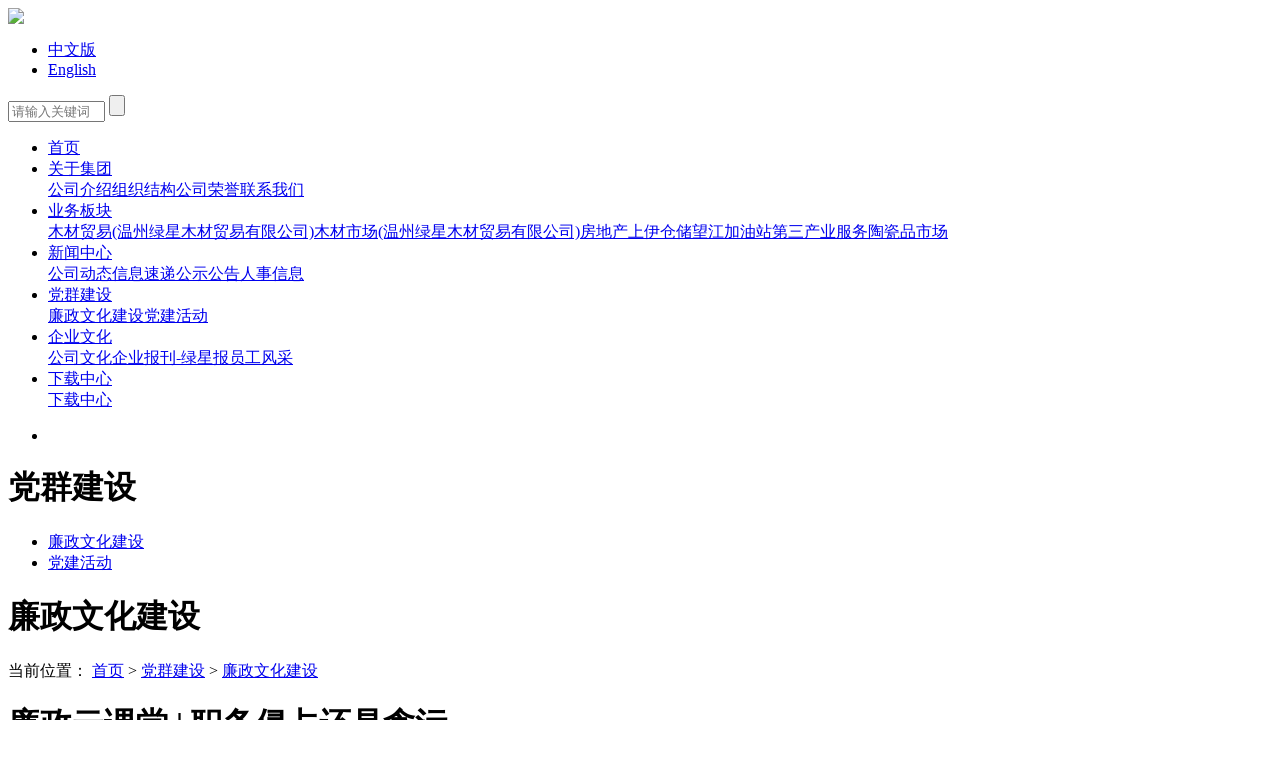

--- FILE ---
content_type: text/html; charset=utf-8
request_url: https://www.wzmcjt.com/Art/Art_19/Art_19_6249.aspx
body_size: 4995
content:
<!DOCTYPE html PUBLIC "-//W3C//DTD XHTML 1.0 Transitional//EN" "http://www.w3.org/TR/xhtml1/DTD/xhtml1-transitional.dtd">
<html xmlns="http://www.w3.org/1999/xhtml">
<head>
<base href="https://www.wzmcjt.com:443/Template/Default/"/>
 <title>廉政云课堂 | 职务侵占还是贪污-廉政文化建设-温州木材集团有限公司</title>
<meta http-equiv="Content-Type" content="text/html; charset=utf-8">
<link  rel="stylesheet" type="text/css" href="css/reset.css"/>
<link  rel="stylesheet" type="text/css" href="css/style.css" />
<link  rel="stylesheet" type="text/css" href="css/animate.css"/>
<script type="text/javascript" src="js/jquery.js"></script>
<script type="text/javascript" src="js/MSClass.js"></script>
<script type="text/javascript" src="js/js.js"></script>
<script type="text/javascript" src="js/banner.js"></script>
<script type="text/javascript" src="js/jquerycxslidemin.js"></script>
<script type="text/javascript" src="http://api.map.baidu.com/api?key=&v=1.1&services=true"></script>

</head>
<body>
<div class="wrap top_wrap">
<div class="box">
	<div class="top_logo fl">
		<a href="/"><img src="images/logo.png" /></a>
	</div>
	<div class="top_fr fr">
		<ul id="top_fr_nav" class="top_fr_nav fl">
			<li><a href="/">中文版</a></li>
			<li><a href="/Col/Col42/Index.aspx ">English</a></li>
		</ul>
		<div class="top_fr_search fr">
		<form id="form1" name="form1" method="post" action="/Search.aspx">
		<input type="hidden" name="ColumnID" id="ColumnID" value="0"/> 
		<input type="text" name="KW" value="" id="KW" size="10" class="top_search_searchInput" placeholder="请输入关键词">
		<input type="submit"class="top_search_searchBar"value="">
		</form>
		</div>
		<div class="clear"></div>
	</div>
<div class="clear"></div>
</div>
</div>
<div class="wrap nav_wrap">
<div class="box subnav_position">
	<div class="nav">
		<ul class='nav_box' id='nav_box'>		<li><a href='/'>首页</a></li>			<li>		<a href='/Col/Col2/Index.aspx'>关于集团</a>	<div class='subnav' id='subnav'>	<a href='http://www.wzmcjt.com/Col/Col2/Index.aspx'>公司介绍</a><a href='http://www.wzmcjt.com/Col/Col3/Index.aspx'>组织结构</a><a href='http://www.wzmcjt.com/Col/Col4/Index.aspx'>公司荣誉</a><a href='http://www.wzmcjt.com/Col/Col5/Index.aspx'>联系我们</a>	</div>		</li>	<li>		<a href='/Col/Col7/Index.aspx'>业务板块</a>	<div class='subnav' id='subnav'>	<a href='/Col/Col75/Index.aspx'>木材贸易(温州绿星木材贸易有限公司)</a><a href='http://www.wzmcjt.com/Col/Col9/Index.aspx'>木材市场(温州绿星木材贸易有限公司)</a><a href='http://www.wzmcjt.com/Col/Col8/Index.aspx'>房地产</a><a href='http://www.wzmcjt.com/Col/Col10/Index.aspx'>上伊仓储</a><a href='http://www.wzmcjt.com/Col/Col11/Index.aspx'>望江加油站</a><a href='http://www.wzmcjt.com/Col/Col12/Index.aspx'>第三产业服务</a><a href='http://www.wzmcjt.com/Col/Col77/Index.aspx'>陶瓷品市场</a>	</div>		</li>	<li>		<a href='/Col/Col14/Index.aspx'>新闻中心</a>	<div class='subnav' id='subnav'>	<a href='http://www.wzmcjt.com/Col/Col14/Index.aspx'>公司动态</a><a href='http://www.wzmcjt.com/Col/Col15/Index.aspx'>信息速递</a><a href='http://www.wzmcjt.com/Col/Col16/Index.aspx'>公示公告</a><a href='http://www.wzmcjt.com/Col/Col17/Index.aspx'>人事信息</a>	</div>		</li>	<li>		<a href='/Col/Col19/Index.aspx'>党群建设</a>	<div class='subnav' id='subnav'>	<a href='http://www.wzmcjt.com/Col/Col19/Index.aspx'>廉政文化建设</a><a href='http://www.wzmcjt.com/Col/Col20/Index.aspx'>党建活动</a>	</div>		</li>	<li>		<a href='/Col/Col22/Index.aspx'>企业文化</a>	<div class='subnav' id='subnav'>	<a href='http://www.wzmcjt.com/Col/Col22/Index.aspx'>公司文化</a><a href='https://www.cnepaper.net/paper_company/#/home?paperId=100137&perdNum=386'>企业报刊-绿星报</a><a href='http://www.wzmcjt.com/Col/Col24/Index.aspx'>员工风采</a>	</div>		</li>	<li>		<a href='/Col/Col26/Index.aspx'>下载中心</a>	<div class='subnav' id='subnav'>	<a href='http://www.wzmcjt.com/Col/Col26/Index.aspx'>下载中心</a>	</div>		</li></ul>
	</div>
</div>
<div class="second-bg" ></div>
</div>
<div class="wrap main_banner_wrap">
	<div class="main_banner" id="main_banner">
	<ul class='main_banner_pic'>			<li style='background-image:url(/UploadFile/201906/20190605031733611.jpg)'></li>		</ul>
	</div>
</div>
<div class="wrap main_wrap">
<div class="box">
<div class="main_nav">
	
<div class="main_nav_tit">
	<h1>党群建设</h1>
	</div>

<div class='main_nav_list'>	<ul id='main_nav_list'><li><a href='http://www.wzmcjt.com/Col/Col19/Index.aspx'>廉政文化建设</a></li><li><a href='http://www.wzmcjt.com/Col/Col20/Index.aspx'>党建活动</a></li></ul>	</div>
</div>
<div class="main_cont">
	<div class="main_cont_tit">
		<div class="main_cont_tit_h1">
		<h1>廉政文化建设</h1>
		<i></i>
		</div>
		<div class="main_cont_tit_position" id="main_cont_tit_position">
		<span>当前位置：</span>
		<a href="/">首页</a>
		
		<label>></label>
		<a href='/Col/Col19/Index.aspx'>党群建设</a>
		
		<label>></label>
		<a href='http://www.wzmcjt.com/Col/Col19/Index.aspx'>廉政文化建设</a>
		
		</div>
	</div>
		<div class='main_cont_show'>		<div class='main_cont_show_tit'>		<h1>廉政云课堂 | 职务侵占还是贪污</h1>		<span>发布时间：2023-03-10  浏览次数：<script language='javascript' type='text/javascript' src='/JCmsAjax.aspx?Papers=NewsClicks&NewsID=6249'></script></span>		</div>		<div class='main_cont_show_cont'>		<section style='box-sizing: border-box; text-align: justify;' class='ng-scope'><section class='V5' style='position: static; box-sizing: border-box;' powered-by='xiumi.us'><section class='' style='text-align: center; margin-top: 10px; margin-bottom: 10px; position: static; box-sizing: border-box;'><img style='max-width: 100%; vertical-align: middle; box-sizing: border-box;' src='/UploadFile/202303/202303100857045749.jpg' data-catchresult='img_catchSuccess'/> &nbsp;</section></section></section><p><br/></p>		</div>		<div class='main_cont_show_tab'>		<div class='main_cont_show_qh'>		<div class='main_cont_show_qh_prev'>		<div class='main_cont_show_qh_prev_tit'>上一篇：</div>		<div class='main_cont_show_qh_prev_cont'><a><a href="/Art/Art_19/Art_19_6255.aspx" title="木材普法课堂：以案释法（三十一） 主合同有效而担保合同无效,担保人应当如何承担责任?">木材普法课堂：以案释法（三十一） 主合同有效而担保合同无效,担保人应当如何承担责任?</a></a></div>		</div>		<div class='main_cont_show_qh_next'>		<div class='main_cont_show_qh_next_tit'>下一篇：</div>		<div class='main_cont_show_qh_next_cont'><a><a href="/Art/Art_19/Art_19_6246.aspx" title="木材普法课堂：以案释法（三十） 判断是否构成超标的查封,以查封时的客观价值作为判断标准,不得适用二次流拍打折价">木材普法课堂：以案释法（三十） 判断是否构成超标的查封,以查封时的客观价值作为判断标准,不得适用二次流拍打折价</a></a></div>		</div>		</div>		<div class='main_cont_show_tag'>		<ul>		<li>		<a href='/Col/Col19/Index.aspx'>[返回列表]</a>		</li>		<li>		<a href='javascript:window.print()'>[打印本页]</a>		</li>		</ul>		</div>		</div>	</div>
</div>
</div>
</div>
<div class="foot_top_wrap wrap">
<div class="box">
<div class="foot_top_links">
<div class="foot_top_links_tit">
<h1>相关链接</h1>
</div>
<div class="foot_top_links_cont" id="foot_top_links_cont">
<dl><dt><span>本地网站</span><i></i></dt><dd><a href='http://www.wzgyms.com/'>温州市工艺美术研究院</a><a href='http://www.wztcp.com/'>温州陶瓷品市场</a><a href='http://www.wzkuailu.com'>温州快鹿集团</a><a href='http://www.wzylzc.com:88'>温州冶炼</a><a href='http://www.cn-alum.com/'>温州矾矿</a></dd></dl>
<dl><dt><span>兄弟企业</span><i></i></dt><dd><a href='http://www.wzjtjt.cn/'>温州交通投资集团</a><a href='http://www.wzport.com/'>温州港集团有限公司</a><a href='http://www.wzjsjt.com/'>温州建设集团</a><a href='http://www.wzswjt.com/'>温州水务集团</a><a href='http://www.wzair.cn/'>温州机场集团有限公司</a><a href='http://www.wzctjt.com/'>温州城投集团</a><a href='http://wzmodern.com.cn/'>温州市现代服务业投资集团有限公司</a></dd></dl>
<dl><dt><span>便民服务</span><i></i></dt><dd><a href='http://www.66wz.com/'>温州网</a><a href='http://www.wenzhou.gov.cn'>中国温州</a><a href='http://www.zj.gov.cn'>浙江省人民政府</a><a href='http://www.wzu.net.cn/'>温州大学</a><a href='http://www.wzrc.net/wzrc/main/index_cn.jsp'>温州人才网</a><a href='http://www.wzyouth.com/'>温州青年</a><a href='http://www.wzdj.gov.cn/'>温州党建网</a><a href='http://www.lucheng.gov.cn/'>鹿城公务网</a><a href='http://www.wztv.cn/'>温州广电网</a><a href='http://wzgzw.wenzhou.gov.cn/'>温州国资委</a></dd></dl>
</div>
</div>
<div class="foot_top_xgjs">
<div class="foot_top_xgjs_tit">
<h1>温州木材集团有限公司</h1>
</div>
<div class="foot_top_xgjs_cont">
<p>温州木材集团 前身温州木材厂创办于1952年，是浙江省森工局下属重点国有企业，于1991年5月组建温州木材集团公司，是原温州市重点国有企业，2010年12月根 据国有资产整合重组有关规定，企业整体并入温州市工业投资集团有限公司。又于2012年8月27日完成公司制改造，现名称变更为温州木材集团有限公司。</p>
</div>
<div class="foot_top_xgjs_links">
<a href="/Col/Col2/Index.aspx ">查看详情</a>
</div>
</div>
<div class="foot_top_lxfs">
<div class="foot_top_lxfs_tit">
<h1>联系我们</h1>
</div>
<div class="foot_top_lxfs_cont">
<span>地址：浙江省温州市鞋都大道235号润锦商业中心12-13层</span>
<span>电话：0577-88781506</span>
<span>传真：0577-88783467</span>
<span>邮编：325000</span>
<div class="clear"></div>
</div>
</div>
<div class="foot_top_ewm">
<div class="foot_top_ewm_pic">
<img src="images/bottomewm.jpg">
</div>
<div class="foot_top_ewm_p">
微信公众号
</div>
</div>
<div class="clear"></div>
</div>
</div>
<div class="foot_bottom_wrap wrap">
<div class="box">
<div class="foot_bottom_bq">
<span>Copyright &copy; 2018 温州木材集团有限公司 All Rights Reserved  <a href="http://beian.miit.gov.cn"> 浙ICP备09066569号</a> 
<span class='cnzz'><script type="text/javascript">document.write(unescape("%3Cspan id='cnzz_stat_icon_1281120589'%3E%3C/span%3E%3Cscript src='https://s9.cnzz.com/z_stat.php%3Fid%3D1281120589%26show%3Dpic' type='text/javascript'%3E%3C/script%3E"));</script></span>
<style>.cnzz,.cnzz span{display: inline !important;}</style>
</span>
</div>
<div class="foot_bottom_fr">
<a href="http://www.cnvp.com.cn/">技术支持：捷点科技</a>
</div>
</div>
</div>
 <script>
 var urlstr = $("#main_cont_tit_position a").eq(2).attr('href');
      var urlstatus=false;
      $("#main_nav_list a").each(function () {  
        if ((urlstr + '/').indexOf($(this).attr('href')) > -1&&$(this).attr('href')!='') {
          $(this).parent().addClass('on'); urlstatus = true;
        } else {
          $(this).parent().removeClass('on');
        }
      });
      if (!urlstatus) {$("#main_nav_list a").eq(0).parent().addClass('on'); }
      </script> 

</body>
</html>
<!--Publish By JCms2010 捷点科技(www.cnvp.com.cn) 2026-01-25 02:30:50-->

--- FILE ---
content_type: text/html; charset=utf-8
request_url: https://www.wzmcjt.com/JCmsAjax.aspx?Papers=NewsClicks&NewsID=6249
body_size: 145
content:
document.write('483')